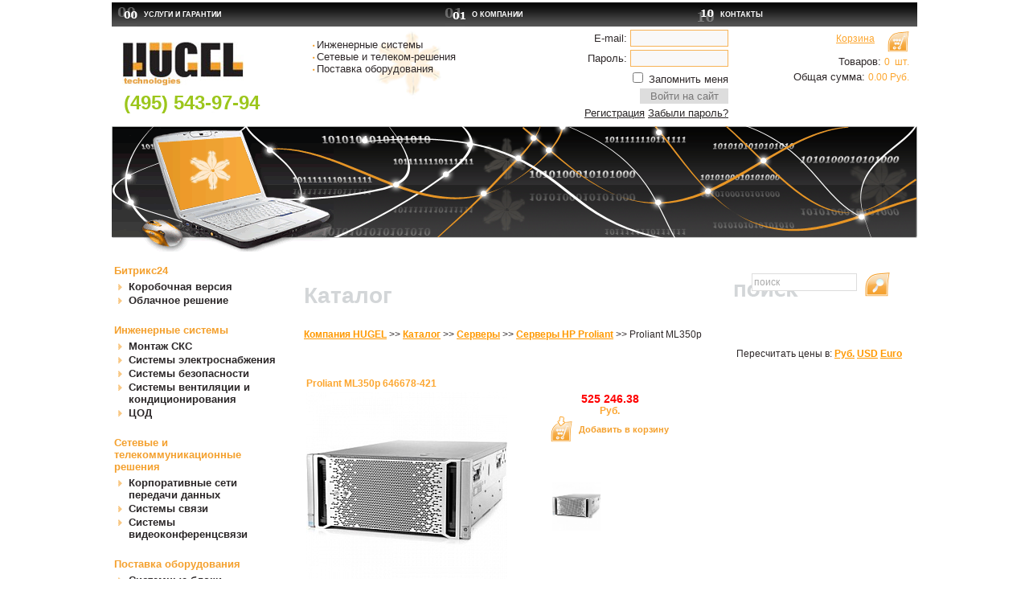

--- FILE ---
content_type: text/html; charset=windows-1251
request_url: http://hugel.ru/catalog/servery_hp_proliant/8865/
body_size: 8241
content:
<!DOCTYPE html PUBLIC "-//W3C//DTD XHTML 1.0 Transitional//EN" "http://www.w3.org/TR/xhtml1/DTD/xhtml1-transitional.dtd">
<html xmlns="http://www.w3.org/1999/xhtml">
<head>
	<meta http-equiv="X-UA-Compatible" content="IE=edge" />
	<meta name="viewport" content="user-scalable=no, initial-scale=1.0, maximum-scale=1.0, width=device-width">
	<link rel="shortcut icon" type="image/x-icon" href="//favicon.ico" />
	<link rel="icon" href="//favicon.ico" type="image/x-icon" />
	
	<meta name="Author" Content="Copyright (c) www.ra-svet.ru" />
	<meta http-equiv="expires" content="Sun, 01 Feb 2026 21:39:10 GMT" />
	<meta name="copyright" content="Copyright (c) www.ra-svet.ru" />
	<meta name="revisit-after" content="7 days" />
	<link href="/CSS/Global.css" rel="stylesheet" type="text/css" />
	<script language="JavaScript" src="/JS/Main.js" type="text/javascript"></script>
	<meta http-equiv="Content-Type" content="text/html; charset=windows-1251" />
<link href="/bitrix/js/main/core/css/core.css?15835101605336" type="text/css"  rel="stylesheet" />
<link href="/bitrix/js/main/core/css/core_popup.css?158351016028664" type="text/css"  rel="stylesheet" />
<link href="/bitrix/templates/hugel/components/bitrix/catalog/catalog/style.css?1583510124697" type="text/css"  rel="stylesheet" />
<link href="/bitrix/templates/hugel/components/bitrix/menu/left/style.css?1583510124820" type="text/css"  data-template-style="true"  rel="stylesheet" />
	<script type="text/javascript">if(!window.BX)window.BX={message:function(mess){if(typeof mess=='object') for(var i in mess) BX.message[i]=mess[i]; return true;}};</script>
<script type="text/javascript">(window.BX||top.BX).message({'JS_CORE_LOADING':'Загрузка...','JS_CORE_NO_DATA':'- Нет данных -','JS_CORE_WINDOW_CLOSE':'Закрыть','JS_CORE_WINDOW_EXPAND':'Развернуть','JS_CORE_WINDOW_NARROW':'Свернуть в окно','JS_CORE_WINDOW_SAVE':'Сохранить','JS_CORE_WINDOW_CANCEL':'Отменить','JS_CORE_H':'ч','JS_CORE_M':'м','JS_CORE_S':'с','JSADM_AI_HIDE_EXTRA':'Скрыть лишние','JSADM_AI_ALL_NOTIF':'Показать все','JSADM_AUTH_REQ':'Требуется авторизация!','JS_CORE_WINDOW_AUTH':'Войти','JS_CORE_IMAGE_FULL':'Полный размер'});</script>
<script type="text/javascript">(window.BX||top.BX).message({'LANGUAGE_ID':'ru','FORMAT_DATE':'DD.MM.YYYY','FORMAT_DATETIME':'DD.MM.YYYY HH:MI:SS','COOKIE_PREFIX':'BITRIX_SM','SERVER_TZ_OFFSET':'10800','SITE_ID':'s1','USER_ID':'','SERVER_TIME':'1769377150','USER_TZ_OFFSET':'0','USER_TZ_AUTO':'Y','bitrix_sessid':'dee3a9a03d5df0799482982de734fa41'});</script>


<script type="text/javascript" src="/bitrix/js/main/core/core.js?158351016097612"></script>
<script type="text/javascript" src="/bitrix/js/main/core/core_ajax.js?158351016035278"></script>
<script type="text/javascript" src="/bitrix/js/main/json/json2.min.js?15835101603467"></script>
<script type="text/javascript" src="/bitrix/js/main/core/core_ls.js?158351016010330"></script>
<script type="text/javascript" src="/bitrix/js/main/session.js?15835101613170"></script>
<script type="text/javascript" src="/bitrix/js/main/core/core_popup.js?158351016039406"></script>


<script type="text/javascript" src="/JS/jquery.js?172637184993637"></script>
<script type="text/javascript" src="/JS/Currency.js?1726111641451"></script>
<script type="text/javascript" src="/bitrix/templates/hugel/components/bitrix/sale.basket.basket.line/basket/script.js?15835101244656"></script>
<script type="text/javascript" src="/JS/ImagesResize.js?17264446951056"></script>
<script type="text/javascript">
bxSession.Expand(1440, 'dee3a9a03d5df0799482982de734fa41', false, '6349cae05c901f6f623adfeb0721ba8e');
</script>
<script type="text/javascript">var _ba = _ba || []; _ba.push(["aid", "5c4982a92818e7068f9f221afd5e6006"]); _ba.push(["host", "hugel.ru"]); _ba.push(["ad[ct][value]", "[base64]"]);_ba.push(["ad[ct][v]", "1"]);(function() {var ba = document.createElement("script"); ba.type = "text/javascript"; ba.async = true;ba.src = (document.location.protocol == "https:" ? "https://" : "http://") + "bitrix.info/ba.js";var s = document.getElementsByTagName("script")[0];s.parentNode.insertBefore(ba, s);})();</script>


	<title>Каталог</title>
</head>
<body>
<div id="panel"></div>
<table class="w100">
	<tr>
		<td align="center">
			<table class="sizeH h100" cellpadding="0" cellspacing="0" border="0">
				<tr>
					<td class="service" align="right"></td>
				</tr>
				<tr>
					<td class="back_menu w100">

<table><tr>
	<td class="menu i0"><a href="/services/" class="menu_color not_u">Услуги и Гарантии</a></td>
	<td class="menu i1"><a href="/" class="menu_color not_u selected">О компании</a></td>
	<td class="menu i2"><a href="/feedback/" class="menu_color not_u">Контакты</a></td>
<th></th></tr></table>					</td>
				</tr>
				<tr>
					<td class="flower sizeH" align="left">
						<table class="sizeH" cellpadding="0" cellspacing="0" border="0">
							<tr>
								<td>
<table width="100%"> 	
  <tbody> 		
    <tr> 			<td class="logo_Hugel"> 				<a href="/" ><img alt="Hugel Technologies" hspace="10" src="/userfiles/Image/Verstka/logo_hugel.jpg"  /></a></td> 			<td align="left" class="text" style="padding-top: 13px;"> 				<img align="absMiddle" alt="компьютеры и оргтехника" hspace="2" src="/img/marker_service.gif" vspace="2"  />Инженерные системы
        <br />
       				<img align="absMiddle" alt="серверы, рабочие станции" hspace="2" src="/img/marker_service.gif" vspace="2"  />Сетевые и телеком-решения
        <br />
       				<img align="absMiddle" alt="программное обеспечение" hspace="2" src="/img/marker_service.gif" vspace="2"  />Поставка оборудования</td> 			<td align="left"> 				
        <p> 					&nbsp;</p>
       			</td> 		</tr>
   		
    <tr> 			<td class="top_phone" colspan="3"> 				(495) 543-97-94</td> 		</tr>
   	</tbody>
 </table>
</td>
								<td align="right">




<form name="system_auth_form6zOYVN" method="post" target="_top" action="/catalog/servery_hp_proliant/8865/" style=" margin: 0px;">
	<input type="hidden" name="backurl" value="/catalog/servery_hp_proliant/8865/" />
	<input type="hidden" name="AUTH_FORM" value="Y" />
	<input type="hidden" name="TYPE" value="AUTH" />
		<div class="pad4_T text">
			E-mail: <input type="text" name="USER_LOGIN" value="" class="text_input" style="width: 110px; height: 17px;" />
		</div>
		
		<div class="pad4_T text">
			Пароль: <input name="USER_PASSWORD" class="text_input" style="width: 110px; height: 17px;" type="password">
		</div>
		<div class="pad4_T text">
			<input type="checkbox" id="USER_REMEMBER_frm" name="USER_REMEMBER" value="Y" />
			<label for="USER_REMEMBER_frm" title="Запомнить меня на этом компьютере">Запомнить меня</label>
		</div>
		<div class="pad4_T text">
			<input name="Login" class="text_input" style="width: 110px; background-color: rgb(221, 221, 221);" type="submit" value="Войти на сайт" />
		</div>
		<div class="pad4_T">
			<noindex><a href="/registration/?register=yes&amp;backurl=%2Fcatalog%2Fservery_hp_proliant%2F8865%2F" rel="nofollow">Регистрация</a></noindex>
			<noindex><a href="/registration/?forgot_password=yes&amp;backurl=%2Fcatalog%2Fservery_hp_proliant%2F8865%2F" rel="nofollow">Забыли пароль?</a></noindex>
		</div>

</form>


								</td>
								<td align="right" class="pad30_R">

<script>
	var bx_cart_block1 = new BitrixSmallCart;
</script>

<div id="bx_cart_block1" class="bx_cart_block">
	<!--'start_frame_cache_bx_cart_block'--><div>
	<a href="/personal/cart/" class="service">Корзина</a>&nbsp;&nbsp;&nbsp;&nbsp;<a href="/personal/cart/"><img src="/img/icon_goto_basket.gif" align="absMiddle" alt="Корзина" /></a>
</div>
	<div class="pad4_T text">Товаров:   <span class="service">0&nbsp; шт.</span></div>
	<div class="pad4_T text">Общая сумма:   <span class="service"><span class=CI>0.00</span> <span class=CN>Руб.</span></span></div>

<!--'end_frame_cache_bx_cart_block'--></div>

<script>
	bx_cart_block1.siteId       = 's1';
	bx_cart_block1.cartId       = 'bx_cart_block1';
	bx_cart_block1.ajaxPath     = '/bitrix/components/bitrix/sale.basket.basket.line/ajax.php';
	bx_cart_block1.templateName = 'basket';
	bx_cart_block1.arParams     =  {'PATH_TO_BASKET':'/personal/cart/','SHOW_NUM_PRODUCTS':'Y','SHOW_TOTAL_PRICE':'Y','SHOW_EMPTY_VALUES':'Y','SHOW_PERSONAL_LINK':'N','PATH_TO_PERSONAL':'/personal/','SHOW_AUTHOR':'N','PATH_TO_REGISTER':'/login/','PATH_TO_PROFILE':'/personal/','SHOW_PRODUCTS':'N','POSITION_FIXED':'N','CACHE_TYPE':'A','PATH_TO_ORDER':'={SITE_DIR.&quot;personal/order/make/&quot;}','SHOW_DELAY':'Y','SHOW_NOTAVAIL':'Y','SHOW_SUBSCRIBE':'Y','SHOW_IMAGE':'Y','SHOW_PRICE':'Y','SHOW_SUMMARY':'Y','POSITION_VERTICAL':'top','POSITION_HORIZONTAL':'right','AJAX':'N','~PATH_TO_BASKET':'/personal/cart/','~SHOW_NUM_PRODUCTS':'Y','~SHOW_TOTAL_PRICE':'Y','~SHOW_EMPTY_VALUES':'Y','~SHOW_PERSONAL_LINK':'N','~PATH_TO_PERSONAL':'/personal/','~SHOW_AUTHOR':'N','~PATH_TO_REGISTER':'/login/','~PATH_TO_PROFILE':'/personal/','~SHOW_PRODUCTS':'N','~POSITION_FIXED':'N','~CACHE_TYPE':'A','~PATH_TO_ORDER':'={SITE_DIR.\"personal/order/make/\"}','~SHOW_DELAY':'Y','~SHOW_NOTAVAIL':'Y','~SHOW_SUBSCRIBE':'Y','~SHOW_IMAGE':'Y','~SHOW_PRICE':'Y','~SHOW_SUMMARY':'Y','~POSITION_VERTICAL':'top','~POSITION_HORIZONTAL':'right','~AJAX':'N','cartId':'bx_cart_block1'};
	bx_cart_block1.closeMessage = 'Скрыть';
	bx_cart_block1.openMessage  = 'Раскрыть';
	bx_cart_block1.activate();
</script>
								</td>
							</tr>
						</table>
					</td>
				</tr>
				<tr>
					<td class="sizeH">
					<table cellpadding="0" cellspacing="0" border="0">
							<tr>
								<td><img src="/img/head_comp_bottom.gif" alt="Хюгель Технолоджис" /></td>
								<td><img src="/img/head.gif" alt="Хюгель Технолоджис" /></td>
							</tr>
						</table>
					</td>
				</tr>
				<tr>
					<td class="sizeH" align="left">
						<table>
							<tr>
								<td align="left" class="w200">

<ul>
		
			</ul>
		<a href="/bitriks24/" class="lmenu">Битрикс24</a>
		<ul class="Left">
	
	
		
		
						<li class="page">
					<a href="">Коробочная версия</a>
				</li>
		
		
	
	
		
		
						<li class="page">
					<a href="">Облачное решение</a>
				</li>
		
		
	
	
			</ul></li>		
			</ul>
		<a href="/inzhenernye-sistemy/" class="lmenu">Инженерные системы</a>
		<ul class="Left">
	
	
		
		
						<li class="page">
					<a href="/inzhenernye-sistemy/montazh-sks/">Монтаж СКС</a>
				</li>
		
		
	
	
		
		
						<li class="page">
					<a href="/inzhenernye-sistemy/sistemy-elektrosnabzheniya/">Системы электроснабжения</a>
				</li>
		
		
	
	
		
		
						<li class="page">
					<a href="/inzhenernye-sistemy/sistemy-bezopasnosti/">Системы безопасности</a>
				</li>
		
		
	
	
		
		
						<li class="page">
					<a href="/inzhenernye-sistemy/sistemy-ventilyatsii-i-konditsionirovaniya/">Системы вентиляции и кондиционирования</a>
				</li>
		
		
	
	
		
		
						<li class="page">
					<a href="/inzhenernye-sistemy/tsod/">ЦОД</a>
				</li>
		
		
	
	
			</ul></li>		
			</ul>
		<a href="/setevye-i-telekommunikatsionnye-resheniya/" class="lmenu selected"">Сетевые и телекоммуникационные решения</a>
		<ul class="Left">
	
	
		
		
						<li class="page">
					<a href="/setevye-i-telekommunikatsionnye-resheniya/korporativnye-seti-peredachi-dannykh/">Корпоративные сети передачи данных</a>
				</li>
		
		
	
	
		
		
						<li class="page">
					<a href="/setevye-i-telekommunikatsionnye-resheniya/sistemy-svyazi/">Системы связи</a>
				</li>
		
		
	
	
		
		
						<li class="page">
					<a href="/setevye-i-telekommunikatsionnye-resheniya/sistemy-videokonferentssvyazi/">Системы видеоконференцсвязи</a>
				</li>
		
		
	
	
			</ul></li>		
			</ul>
		<a href="/catalog/" class="lmenu">Поставка оборудования</a>
		<ul class="Left">
	
	
		
		
						<li class="page">
					<a href="/catalog/kompiyutery/">Системные блоки</a>
				</li>
		
		
	
	
		
		
						<li class="page">
					<a href="/catalog/noutbuki/">Ноутбуки</a>
				</li>
		
		
	
	
		
					<li class="close">
				<a href="/catalog/monitory/">Мониторы</a>
				<ul>

		
	
	
		
		
						<li class="page">
					<a href="/catalog/monitory_acer/">Мониторы Acer</a>
				</li>
		
		
	
	
		
		
						<li class="page">
					<a href="/catalog/monitory_samsung/">Мониторы Samsung  </a>
				</li>
		
		
	
	
		
		
						<li class="page">
					<a href="/catalog/monitory_lg/">Мониторы LG</a>
				</li>
		
		
	
	
			</ul></li>		
		
						<li class="page">
					<a href="/catalog/printery/">Оргтехника</a>
				</li>
		
		
	
	
		
		
						<li class="page">
					<a href="/catalog/programmnoe_obespechenie/">Программное обеспечение</a>
				</li>
		
		
	
	
		
		
						<li class="page">
					<a href="/catalog/ibp/">ИБП</a>
				</li>
		
		
	
	
		
		
						<li class="page">
					<a href="/catalog/setevoe_oborudovanie/">Сетевое оборудование</a>
				</li>
		
		
	
	
		
					<li>
				<a href="/catalog/servery/" class="selected">Серверы</a>
				<ul>

		
	
	
		
		
						<li class="page">
					<a href="/catalog/servery_hp_proliant/" class="selected">Серверы HP Proliant</a>
				</li>
		
		
	
	

	</ul></li></ul></li>
</ul>

<div align="center"> 	<img alt="График работы" src="/img/order_clock.gif"  /></div>
 
<div align="center" class="pad20_B text"> 	09.30-18.30 </div>
 
<div align="center"> 	<img alt="Заказ по телефону" src="/img/order_call.gif"  /></div>
 
<div align="center" class="pad20_B text"> 	<span class="menu_number">8 (495) 543-97-94</span> 
  <br />
 	(многоканальный)</div>
 
<div align="center"><img alt="Заказ по E-mail" src="/img/order_email.gif"  /></div>
 
<div align="center" class="pad20_B menu_number"><a href="mailto:hugel@hugel.ru" >hugel@hugel.ru</a></div>
 
<div style="text-align: center;"> 	<img alt="Заказ по online" src="/img/order_online.gif"  /></div>
 
<div align="center" class="pad20_B menu_number"> 	<a href="/zakaz/" >Форма заказа</a></div>
								</td>
							<td class="pad20_L pad15_T">
								<table class="table_search">
								  <tr>
									<td class="w500">
	<h1>Каталог</h1>
									</td>
									<td class="w219 back_search">
<form action="/search/">
<table>
	<tbody><tr>
		<td class="pad20_L pad35_T">
		<input type="text" name="q" class="text_input" value="поиск" onfocus="clearOnFocus(this);" onblur="clearOnBlur(this);" />		</td>
		<td class="IconSearchPanel">
			<input name="s" type="image" alt="Поиск" src="/img/icon_search.gif" alt="Искать" hspace="5" />
		</td>
		<td class="IconSearchPanel text">
		</td>
	</tr>
</tbody></table>
</form>								</td>
								  </tr>
								</table>
								<table width="100%">
								  <tr>
									<td width="100%" class="text ContentBlock">
<div class="Path"><div><a href="/" title="Компания HUGEL">Компания HUGEL</a> &gt;&gt; <a href="/catalog/" title="Каталог">Каталог</a> &gt;&gt; <a href="/catalog/servery/" title="Серверы">Серверы</a> &gt;&gt; <a href="/catalog/servery_hp_proliant/" title="Серверы HP Proliant">Серверы HP Proliant</a> &gt;&gt; Proliant ML350p </div></div><div id="CalculateCurrencies">Пересчитать цены в: <a href="javascript:void(0)" class="selected" onclick="CalculateCurrency(this, 1)">Руб.</a> 
<a href="javascript:void(0)" onclick="CalculateCurrency(this, 75.92)">USD</a> 
<a href="javascript:void(0)" onclick="CalculateCurrency(this, 89.06)">Euro</a> 
</div><table class="ItemText">
<tr>
	<td colspan="2" class="big_service">Proliant ML350p  646678-421</td>
</tr>
<tr><td>
	<div>
			<div class="image" id="BigImage"><a onclick="ImagesResize(this.href, 'Увеличенная картинка '+this.firstChild.alt, 100, 100); return false;" href="/upload/iblock/6a9/6a9d73a427211f77cd23f9f3f7f979cc.jpg"><img src="/upload/resize_cache/iblock/6a9/270_250_1/6a9d73a427211f77cd23f9f3f7f979cc.jpg" title="Proliant ML350p " /></a></div>
	</div> 

<div class="clear"></div>
</td><td class="big_service CatalogTextPrice">
<div class="DiscountCurrent"><span class="CurrencyItem">
<span class=CI>525 246.38</span> <span class=CN>Руб.</span></span></div>
		<div>
					<a href="/catalog/servery_hp_proliant/8865/?action=ADD2BASKET&amp;id=6622" rel="nofollow" class="button" id="buy">Добавить в корзину</a>
				</div>
		<div class="IconsText">
		</div>
<br /><br />

	<div class="small"><a href="/upload/iblock/6a9/6a9d73a427211f77cd23f9f3f7f979cc.jpg" onclick="ChangeImage(this); return false;" title="Proliant ML350p "><img src="/upload/resize_cache/iblock/6a9/270_250_1/6a9d73a427211f77cd23f9f3f7f979cc.jpg" alt="Proliant ML350p " /></a></div>


</td></tr></table>



	
<table border="1" cellpadding="2" cellspacing="0" class="report">
	<tbody>
		<tr>
			<td class="thead">
				Характеристика</td>
			<td class="thead">
				Описание</td>
		</tr>
		<tr>
			<td class="podrazdel" colspan="2">
				Процессор и набор основных микросхем</td>
		</tr>
		<tr bgcolor="#eeeeee">
			<td>
				<span id="namefor186BC001-15B2-4ABB-A450-110A24AEECF2">Тип процессора, ГГц</span> &nbsp;</td>
			<td>
				E5-2640 - 2.50 ГГц (6-ядерный)</td>
		</tr>
		<tr bgcolor="#ffffff">
			<td>
				<span id="namefor712A5BB8-D077-450E-8109-EB10DA17A8FA">Количество процессоров (максимальное </span></td>
			<td>
				2(2)</td>
		</tr>
		<tr bgcolor="#eeeeee">
			<td>
				<span id="namefor8CFEEE18-C153-495C-91F8-FC78F3032062">Видеоадаптер</span> &nbsp;</td>
			<td>
				Встроенный</td>
		</tr>
		<tr bgcolor="#ffffff">
			<td>
				<span id="namefor">Встроенный сетевой интерфейс</span></td>
			<td>
				Адаптер 1Gb 331i Ethernet</td>
		</tr>
		<tr>
			<td class="podrazdel" colspan="2">
				Оперативная память</td>
		</tr>
		<tr bgcolor="#eeeeee">
			<td>
				<span id="nameforB7EEF2F6-5595-4772-8965-E5AD84BC345B">Тип оперативной памяти</span> &nbsp;</td>
			<td>
				DDR3</td>
		</tr>
		<tr bgcolor="#ffffff">
			<td>
				<span id="namefor88CBA311-B6A5-418C-99CA-B8FE069F2247">Объем оперативной памяти, Гб</span> &nbsp;</td>
			<td>
				16 (4 планки)</td>
		</tr>
		<tr bgcolor="#eeeeee">
			<td>
				<span id="namefor">Максимальный объем оперативной памяти, Гб</span></td>
			<td>
				384 (Registered)</td>
		</tr>
		<tr bgcolor="#ffffff">
			<td>
				<span id="namefor">Слоты для оперативной памяти</span></td>
			<td>
				24</td>
		</tr>
		<tr>
			<td class="podrazdel" colspan="2">
				Система хранения информации</td>
		</tr>
		<tr bgcolor="#eeeeee">
			<td>
				<span id="namefor">Размер предустановленного диска, Гб</span></td>
			<td>
				Нет</td>
		</tr>
		<tr bgcolor="#ffffff">
			<td>
				<span id="namefor40914308-B976-4150-9A8C-0836F105FE19">Максимальное количество дисков, форм фактор диска</span> &nbsp;</td>
			<td>
				8(SFF) (24 опционально)</td>
		</tr>
		<tr bgcolor="#eeeeee">
			<td>
				<span id="namefor">Контроллер жестких дисков</span></td>
			<td>
				Smart Array P420i/2 ГБ FBWC</td>
		</tr>
		<tr bgcolor="#ffffff">
			<td>
				<span id="namefor7C2F7355-D07B-4307-A491-55026EB9981A">RAID</span> &nbsp;</td>
			<td>
				0/1/1+0/5/5+0</td>
		</tr>
		<tr bgcolor="#eeeeee">
			<td>
				<span id="namefor49FC5576-8E7D-47DF-804A-0FDFD92E81A7">Оптический привод</span> &nbsp;</td>
			<td>
				DVD-RW</td>
		</tr>
		<tr>
			<td class="podrazdel" colspan="2">
				Характеристики Корпуса</td>
		</tr>
		<tr bgcolor="#eeeeee">
			<td>
				<span id="nameforD10CFC70-E4E3-4163-9770-F7DA299C2504">Форм-фактор</span> &nbsp;</td>
			<td>
				5U Rack</td>
		</tr>
		<tr bgcolor="#ffffff">
			<td>
				<span id="namefor">Блок питания, Вт</span></td>
			<td>
				1500 (2 блока питания)</td>
		</tr>
		<tr bgcolor="#eeeeee">
			<td>
				<span id="namefor">Максимальное количество блоков питания, шт</span></td>
			<td>
				2</td>
		</tr>
		<tr>
			<td class="podrazdel" colspan="2">
				Дополнительная информация</td>
		</tr>
		<tr bgcolor="#eeeeee">
			<td>
				<span id="namefor">Порты ввода-вывода</span></td>
			<td>
				Последовательный: 1; видео: 1; сетевой разъём RJ-45 - 5; порт удаленного управления iLO Management Engine Standard: 1; слот SD: 1; порты USB 2.0: всего 10 - 4 сзади, 4 спереди, 2 внутри</td>
		</tr>
		<tr bgcolor="#ffffff">
			<td>
				<span id="namefor">Дополнительная информация</span></td>
			<td>
				HP ProLiant ML350p Gen8 Series &mdash; это последнее поколение популярных серверов ProLiant ML, имеющих лучшие в своем классе показатели производительности, доступности и максимальной масштабируемости для крупных центров обработки данных, удаленных филиалов и растущих компаний. Обладая ключевыми технологиями системной архитектуры HP ProActive Insight, серверы ML350p Gen8 обеспечивают инновационный подход к системам памяти, управлению сервером, микропрограммным обеспечением и серверной системой хранения данных. В сочетании с последними процессорами Intel Xeon эти инновации делают систему чрезвычайно гибкой и производительной.</td>
		</tr>
		<tr bgcolor="#eeeeee">
			<td>
				<span id="namefor">Ш х Г х В</span></td>
			<td>
				483 мм х 732 мм х 218 мм</td>
		</tr>
		<tr bgcolor="#ffffff">
			<td>
				<span id="namefor9A582981-7E1D-4164-8137-5CFA65FB5338">Вес, кг</span> &nbsp;</td>
			<td>
				28</td>
		</tr>
		<tr bgcolor="#eeeeee">
			<td>
				<span id="namefor">Ссылка на сайт производителя</span></td>
			<td>
				<a href="http://www.hp.com/" target="_blank">http://www.hp.com/</a></td>
		</tr>
	</tbody>
</table>
<p>
	&nbsp;</p>


<div class="item_info_section">
	<table>
	<tr>
		<td colspan="2"><img src="/img/spacer.gif" height="20" width="1"></td>
	</tr>
		<tr><td class="text_bold_right">Производитель:</td><td class="text pad15_T"><a href="/brand/hp/">HP</a></td></tr>	<tr>
		<td colspan="2"><img src="/img/spacer.gif" height="20" width="1"></td>
	</tr>
	</table>
</div>
	

	<a href="/catalog/servery_hp_proliant/8865/?action=ADD2BASKET&amp;id=6622" rel="nofollow" class="button" id="buy">Добавить в корзину</a>
									</td>
									<td>
								</td>
								  </tr>
								</table>
							</td>
							</tr>
					  </table>
					</td>
				</tr>
				<tr>
					<td class="back_menu w100">

<table><tr>
	<td class="menu i0"><a href="/services/" class="menu_color not_u">Услуги и Гарантии</a></td>
	<td class="menu i1"><a href="/" class="menu_color not_u selected">О компании</a></td>
	<td class="menu i2"><a href="/feedback/" class="menu_color not_u">Контакты</a></td>
<th></th></tr></table>					</td>
				</tr>
				<tr>
					<td class="sizeH">
<table class="sizeH">
	<tbody>
		<tr>
			<td align="left" class="bottominfo pad10_T pad10_L" width="15%">
				Copyright &copy; Hugel</td>
			<td class="bottominfo pad10_T" width="15%">
				<strong><font color="#606060">тел. 8 (495) 543-97-94</font></strong></td>
			<td align="right" class="pad10_T" width="51%">
				<!--LiveInternet counter--><script type="text/javascript"><!--
document.write("<a rel='nofollow' href='http://www.liveinternet.ru/click' "+
"target=_blank><img src='http://counter.yadro.ru/hit?t26.1;r"+
escape(document.referrer)+((typeof(screen)=="undefined")?"":
";s"+screen.width+"*"+screen.height+"*"+(screen.colorDepth?
screen.colorDepth:screen.pixelDepth))+";u"+escape(document.URL)+
";"+Math.random()+
"' alt='' title='LiveInternet: показано число посетителей за"+
" сегодня' "+
"border=0 width=88 height=15></a>")//--></script><!--/LiveInternet-->&nbsp;&nbsp;&nbsp; <a class="bottominfo" href="http://www.ra-svet.ru/prodvizhenie/" rel="nofollow" target="_blank">Продвижение</a></td>
			<td width="9%">
				<a href="http://www.ra-svet.ru/" rel="nofollow" target="_blank"><img align="right" alt="Создание сайта - RA Svet" src="/img/logo_rasvet.gif" vspace="2" /></a></td>
		</tr>
	</tbody>
</table>
<!-- Yandex.Metrika -->
<script src="//mc.yandex.ru/metrika/watch.js" type="text/javascript"></script> <div style="display:none;"><script type="text/javascript"> try { var yaCounter1226399 = new Ya.Metrika(1226399); } catch(e){} </script></div> <noscript><div style="position:absolute"><img src="//mc.yandex.ru/watch/1226399" alt="" /></div></noscript>
<!-- /Yandex.Metrika -->
<!--<script language="JavaScript" id="clScript" type="text/javascript" src="http://live11.liveoperator.ru:443/chat/cl.php?site=7830"></script>-->
					</td>
				</tr>
			</table>
		</td>
	</tr>
</table>
</body>
</html>

--- FILE ---
content_type: text/css
request_url: http://hugel.ru/CSS/Global.css
body_size: 4546
content:
body {
  padding-top: 0px;
  padding-bottom: 0px;
  padding-left: 0px;
  padding-right: 0px;
  padding: 0px;
  margin-top: 0px;
  margin-bottom: 0px;
  margin-left: 0px;
  margin-right: 0px;
  margin: 0px;
  font-size:13px;
  font-family:Verdana, Arial, Helvetica, sans-serif;
  color:#2f292a;
  text-align:left;
  background-color: #FFF;
}

hr { background:#d0cfcf; height:1px; display:block; border:0;}


.text {
	font-size:13px;
}
.ContentBlock, .ContentBlock td, .ContentBlock th {
	font-size:12px;
}
.ContentBlock {
	padding-right: 10px;
	padding-bottom: 10px;
	text-align: justify;
}
.ContentBlock table {
	text-align: start;
}
.ContentBlock a {
	color: #F90;
	font-weight: bold;
}
.ContentBlock a strong {
	color: #D70;
}
.ContentBlock a:hover strong {
	color: #444;
}
/*.border_table, .border_table td, .border_table th {
	text-align: left;
}*/
h1 {
	font-family: Arial;
	font-weight: bold;
	font-size: 28px;
	color: #D3D6D8;
}
.ContentBlock h1 {
	font-size: 18px;
	color: #AAA;
}
.h1_top {
	position: absolute;
	margin-top: -140px;
	width: 500px;
}
.ContentBlock .h1_top h1 {
	color: #D3D6D8;
	font-size: 16px;
}
h2 {
	font-size: 14px;
	color: #AAA;
}
h3 {
	font-size: 14px;
	color: #1C1D49;
}

.text_bold_right{
	font-size:10px;
	font-weight:bold;
	text-align:right;
	width:140px;
	padding-right:30px;
	padding-top:15px;	
	}
.text_info{
	}

a {
	color:#2b2728;
}
a:hover {
	color:#616161;
}	
a.service:hover{
	color:#fb7d02;
}
.sizeH{
	width:1002px;
}
.service{
	color:#fca62f;
	font-size:12px;	
}	
.bottominfo{
	color:#a6a6a9;
	font-size:10px;
}
.back_menu{
	background: #000 url(/img/back_menu.gif) bottom center repeat-x;
	height: 30px;
}
.back_menu table {
	border-collapse: collapse;
	width: 100%;
}
.menu{
	font-weight:bold;
	font-size:9px;
	vertical-align:middle;
	text-align:left;
	/*width: 15%;*/
	padding: 0 0 0 40px;
	height: 30px;
	background: transparent url(/img/menu_icons.gif) left top no-repeat;
}
.menu.i1 {
	background-position: 0 -30px;
}
.menu.i2 {
	background-position: 0 -60px;
}
.menu.i3 {
	background-position: 0 -90px;
}
.menu.i4 {
	background-position: 0 -120px;
}
.menu_color{
	color:#FFFFFF;
	text-transform: uppercase;
}
a.menu_color:hover{
	color:#d8d5d5;
}

.flower{
	background-image:url(/img/flower.gif);
	background-repeat:no-repeat;
}
.logo_Hugel{
	height:70px;
	vertical-align:bottom;
}	
.pad15_T{
	padding-top:15px;
}
.pad10_T{
	padding-top:10px;
}
.pad20_T{
	padding-top:20px;
}
.pad35_T{
	padding-top:10px;
}
.pad4_T{
	padding-top:4px;
}
.pad3_T{
	padding-top:2px;
	}	
.pad5_T{
	padding-top:5px;
}
.pad30_R{
	padding-right:10px;
	width: 225px;
	}
.pad20_R{
	padding-right:20px;
	}
.pad10_R{
	padding-right:10px;
	}
	
.pad20_B{
	padding-bottom:20px;
}
.pad5_B{
	padding-bottom:5px;
}

.pad50_L{
	padding-left:50px;
}
.pad35_L{
	padding-left:35px;
}
.pad20_L{
	padding-left:20px;
}
.pad10_L{
	padding-left:10px;
}
.pad15_L{
	padding-left:15px;
}
.pad5{
	padding: 5px;
}

.CatalogShow td {
	padding-bottom: 20px;
}
td.CatImg {
	/*height: 120px;*/
	vertical-align: top;
}
.CatImg img {
	margin: 10px 5px;
}

.text_input{
	border:#dcdcdc solid 1px;
	font-size:13px;
	color:#797878;
	background-color: #FFF;
}
.grey{
	color:#b8b8b9;
	font-size:10px;
}
.leftmenu {
	font-weight:bold;
	font-size:13px;
	white-space: nowrap;
}
.menu_number{
	font-weight:bold;
	font-size:11px;
}	
.w510{
	width:500px;
}
.w250{
	width:250px;
}
.w250{
	width:250px;
}

.w219{
	width:219px;
}
.w200{
	width:200px;
}
.back_search{
	background-image: url(/img/title_search.gif);
	background-position:top left;
	background-repeat:no-repeat;
}
.back_search input.text_input {
	width:125px; 
	height:20px; 
	color:#AAA;
	position: relative;
	top: -5px;
	border: 1px solid #DDD;
	padding: 0px 2px;
	background: #FFF;
	font-size: 12px;
}
.back_search2{
	background-image: url(/img/title_search_for_other.gif);
	background-position:top right;
	background-repeat:no-repeat;
}
.back_spec_prop{
	background-image:url(/img/title_special_proposition.gif);
	background-position:top left;
	background-repeat:no-repeat;
}
.title_goods{
	font-weight:bold;
	font-size:11px;
}	
.price_goods{
	font-weight:bold;
	font-size:13px;
}	
.rightborder{
	border-right: #d0cfcf solid 1px;
}
.bottomborder{
	border-bottom: #d0cfcf solid 1px;
}
.h85{
	height:85px;
}
.Pages {
	text-align: center;
}
.Pages a {
	color: #F00;
	padding: 0px 5px;
}
.current_page, .Pages span{
	font-size:14px;
	font-weight:bold;
	color: #f4a02d;
	padding: 0px 5px;
}
.form_style{
	font-family:Verdana, Arial, Helvetica, sans-serif;
	border: #F7B357 1px solid;
	background-color:#f9f8f8;
	width:310px;
	height:20px;
	font-size:13px;
	color:#797878;	
	}
textarea.form_style{
	height:80px;
	font-size:13px;
}
.form_style_tel{
	border: #F7B357 1px solid;
	background-color:#f9f8f8;
	font-size:10px;
	color:#797878;	
	}		
.form_style_text{
	font-family:Verdana, Arial, Helvetica, sans-serif;
	border: #F7B357 1px solid;
	background-color:#f9f8f8;
	width:310px;
	height:80px;
	font-size:13px;
	color:#797878;	
	}	
.checkbox{
	border: #F7B357 1px solid;
	background-color:#f9f8f8;
	}		
.form_search{
	border:#e1dede 1px solid;
	background-color:#f9f8f8;
	width:495px;
	height:20px;
	font-size:13px;
	color:#797878;	
	}		
.form_registr{
	border:#e1dede 1px solid;
	background-color:#f9f8f8;
	font-size:10px;
	color:#797878;	
	}		
	
.form_search_half{
	border:#e1dede 1px solid;
	background-color:#f9f8f8;
	width:240px;
	height:20px;
	font-size:13px;
	color:#797878;	
	}			
.back_line{
	background-image:url(/img/back_line.gif);
	background-repeat:repeat-x;
	background-position:center;
	}
.big_service{
	font-size:15px;
	color:#fca62f;
	font-weight:bold;
	}	
.back_search_block{
	background-image:url(/img/back_search_block.gif);
	background-repeat:repeat-x;
	border:#e1dede 1px solid;
	} 	
.w730{
	width:730px;
	}
.title_table{
	background-color:#d3d6d8;
	height:32px;
	font-weight:bold;
	}
.border_right_white{
	border-right:#FFFFFF 1px solid;
	}		
.border_table{
	border:#e1dede 1px solid;
	}
.border_table td, .border_table th{
	padding: 2px;
}
.border_right_gray{
	border:#e1dede 1px solid;
	}	
.text_middle{
	vertical-align:middle;
	}
.name_goods{
	font-size:12px;
	color:#fca62f;
	font-weight:bold;
	}
.back_gray{
	background-color:#d3d6d8;
	}
.buy_with_goods{
	background-image:url(/img/back_buy_with.gif);
	background-repeat:repeat-x;
	height:30px;
	width:766px;
	}					
	
	
	
	
	
	
	
	
	


img {border: 0px solid}

td {vertical-align: top;}

/*table, td, div, */
/*.Container, .sizeH td, .sizeH table {
  border: 0px #000000 solid;
  padding-top: 0px;
  padding-bottom: 0px;
  padding-left: 0px;
  padding-right: 0px;
  padding: 0px;
  margin-top: 0px;
  margin-bottom: 0px;
  margin-left: 0px;
  margin-right: 0px;
  margin: 0px;
  border-collapse:collapse;
}*/

.w100 {width: 100%;}
.h100 {height: 100%;}
.w0 {width: 0px;}
.h0 {height: 0px;}
.w1 {width: 1px;}
.h1 {height: 1px;}

.zBG{z-index:0;}
.z1{z-index:1;}
.z2{z-index:2;}

.scale{filter:expression(fixPNG(this,'scale'))}
.iePNG, IMG { filter:expression(fixPNG(this)); } 
.iePNG A { position: relative; }/* стиль для нормальной работы ссылок в элементах с PNG-фоном */

.abs{position:absolute;}
.rel{position:relative;}

.u{text-decoration:underline;}
.not_u{text-decoration:none;}

.vAlignBottom {vertical-align:bottom;}
.vAlignCenter {vertical-align:center;}
.AlignCenter {text-align:center;}
.AlignRight {text-align:right;}

.vert_align_top {
	vertical-align:top;}

.v {border:1px #000000 solid;}


.panel_right {
	background-image: url(/img/panel_right_bg.gif);
	/*background-color:#E79526;*/
	background-repeat: no-repeat;
	height: 28px;
	width: 218px;
	color: #DDD;
	font-weight: bold;
	text-transform: uppercase;
	padding-top: 7px;
	padding-left: 15px;
	font-size:10px;
	border: none;
	text-decoration: none;
}
a:hover.panel_right {
	color: #DDD;
}
a.panel_right {
	color: #DDD;
	text-decoration: none;
	padding-bottom: 7px;
	padding-right: 30px;
	text-align:center;
	/*display: block;*/
}
input.panel_right {
	font-family:Verdana, Arial, Helvetica, sans-serif;
	padding-top: 0px;
	padding-left: 0px;
	cursor: hand;
	cursor: pointer;
}
.panel_right_selected{
	color:#fca62f;
	font-weight:bold;
}

.error_text {
	font-size: 13px;
	color: #FFF;
	background-color: #F00;
	padding: 2px;
	text-align: center;
}
.ErrorField {
	background-color: #F00;
	padding: 1px;
}

.date_field {
	border: #F7B357 1px solid;
	background-color:#f9f8f8;
	height:22px;
	font-size:13px;
	color:#797878;
}

input.date_field {
	width: 70px;
}

.submit {
	color: #FFF;
}

#ExtendedSearchContainerReplace th {
	font-size:13px;
	text-align: left;
	padding-bottom: 5px;
}
#ExtendedSearchContainerReplace td {
	padding-bottom: 15px;
}

.table_search {
	width: 760px;
}
.text .Code table {
	width: 100%;
	/*border-collapse:none;
	background-color: #FFF;*/
}
.text .Code table td{
	margin: 1px;
	padding: 3px;
	background-color: #DDD;
	
	border: #d0cfcf double 3px;
	/*padding: 3px;
	background-color: #ddd;*/
}
.text .Code table th{
	background-color: #663399;
	color: #FFF;
	height: 30px;
}

select, textarea, input[type=text], input[type=password] {
	scrollbar-face-color: #FFFFFF; 
	scrollbar-highlight-color: #ffffff; 
	scrollbar-shadow-color: #666666; 
	scrollbar-3dlight-color: #F7B357;
	scrollbar-arrow-color: #000; 
	scrollbar-track-color: #DEDEDE; 
	scrollbar-darkshadow-color: #F7B357;
	border: #F7B357 1px solid;
	font-family: Verdana, Arial, Helvetica, sans-serif;
	font-size: 13px;
	background-color: #f9f8f8;
	padding: 1px 5px;
}

div.label {
	float: none;
	width: 100%;
	margin-top: 15px;
	margin-bottom: 5px;
	margin-right: 10px;
	height: 20px;
}
.label div {
	float: right;
	width: 120px;
	height: 32px;
	background-image:url(/img/label.png);
	background-repeat: no-repeat;
	padding-top: 3px;
	text-align: center;
}
.label div, .label div a {
	font-size: 9px;
	text-transform: uppercase;
	color: #F00;
	font-weight: bold;
	line-height: 9px;
}

.BasketCountButton {
	width: 30px;
	border: #F7B357 3px double;
	background-color: #FFF;
}

.PlashkaOK {
	margin: 10px;
	height: 30px;
	background-image:url(/img/plashka_ok_bg.png);
	background-repeat: repeat-x;
	background-color:#FFD549;
}
.PlashkaOK div{
	height: 30px;
	background: url(/img/plashka_ok_left.png) no-repeat left;
}
.PlashkaOK div div{
	height: 30px;
	background: url(/img/plashka_ok_right.png) no-repeat right;
}
.PlashkaOK p{
	color: #F00;
	text-align: center;
	font-weight: bold;
	padding-top: 7px;
}
span.LeftMenuSpan {
	display:block;
	padding-bottom: 2px;
}
.LeftMenuSpan img {
	position: absolute;
	margin-left: -10px;
	margin-top: 4px;
}
.ContentBlock .CI {
	color: #F00;
	font-size: 14px;
	display: block;
	text-align: center;
}
.ContentBlock .CatalogShow .CI {
	white-space: nowrap;
}
.ContentBlock .CN {
	display: block;
	text-align: center;
}

#BigImage {
	width: 300px;
}
.CatalogTextPrice div.small {
	float:left;
	height:80px;
	width:60px;
	padding:2px;
}
.CatalogTextPrice .small img {
	max-height:60px;
	max-width:60px;
	height: expression(this.height > this.width? "60px" : "auto");
	width: expression(this.height <= this.width? "60px" : "auto");
}

.NoDiscount {
	color: #F00;
}
.NewsShow td a{
	font-size: 12px;
	color: #616161;
	font-weight: normal;
}
.NewsRight td a{
	font-size: 10px;
	color: #616161;
	font-weight: normal;
}
.NewsRight p {
	margin: 0px;
	/*text-align: justify;*/
}
.date_number, td.date_number{
	font-size:16px;
	font-weight:bold;
	vertical-align:bottom;
	padding-right:5px;	
}	
.date_month_year, td.date_month_year{
	font-size:8px;
	font-weight:bold;
	width: 100%;
}
.NewsRight td a.AllNews {
	font-size: 12px;
	color: #FB7D02;
	font-weight: normal;
}
.sbCatalogShow a{
	font-size: 10px;
}
.OrderState0 {
}
.OrderState1 {
	background-color: #C0C0C0;
}
.OrderState2 {
	background-color: #00FFFF;
}
.OrderState3 {
	background-color: #00FF00;
}
.IconSearchPanel{
	padding-top: 3px;
}

div.banner {
	text-align: center;
	padding: 5px 0px;
}

.item_icons {
	padding-bottom: 5px;
	/*position: absolute;
	padding-left: 100px;
	margin-top: -15px;
	width: 500px;*/
}

div.IconsText {
	padding: 10px;
}
.IconsText table {
	width: 100%;
}
.IconsText td {
	padding: 3px;
	text-align: justify;
	width: 100%;
}

.top_phone {
	color: #9CC61C;
	font-size: 24px;
	font-weight: bold;
	height: 36px;
	padding: 5px 13px;
}

div#CalculateCurrencies {
	padding: 10px 0 20px 0;
	text-align: right;
}

/*.ContentBlock table, .ContentBlock td,  .ContentBlock th {
	margin: auto;
	padding: inherit;
}*/

.RightDescription {
	position: absolute;
	border: 1px solid #666;
	margin-left: -300px;
	padding: 5px;
	width: 250px;
	background: #FFF;
	color: #000;
	filter:alpha(opacity=85); 
	-moz-opacity: 0.85; opacity: 0.85;
	display: none;
}
.RightDescription p {
	text-align: right;
	margin: 2px;
}

/*ae_prompt*/
#aep_ovrl {
background-color: black;
-moz-opacity: 0.7; opacity: 0.7;
top: 0; left: 0; position: fixed;
width: 100%; height:100%; z-index: 99;
}
#aep_ww { position: fixed; z-index: 100; top: 0; left: 0; width: 100%; height: 100%; text-align: center;}
#aep_win { margin: 20% auto 0 auto; width: 400px; text-align: left;}
#aep_w {background-color: white; padding: 3px; border: 1px solid black; background-color: #EEE;}
#aep_t {color: white; margin: 0 0 2px 3px; font-family: Arial, sans-serif; font-size: 10pt;}
#aep_text {width: 100%;}
#aep_w span {font-family: Arial, sans-serif; font-size: 10pt;}
#aep_w div {text-align: right; margin-top: 5px;}
/* для осла */
#aep_ovrl { 
position: absolute; 
filter:alpha(opacity=70); 
top: expression(eval(document.body.scrollTop)); 
width: expression(eval(document.body.clientWidth)); 
} 
#aep_ww {  
position: absolute;  
top: expression(eval(document.body.scrollTop));  
}

.addthis_default_style .mailru {
	background: url(/img/ShareModule/mailru.gif) 0 0 !important;
}
.ya-share:hover {
	opacity: 0.8;
}
.ya-share span.bg {
	background: url(/img/ShareModule/yaru.gif) 0 0 !important;
}
.ya-share-large span.bg {
	margin: 0 2px !important;
	height:16px !important;
	width:16px !important;
	line-height: 10px !important;
}
div.addthis_toolbox {
	margin: 0 0 20px 0;
	width: 210px;
}
.CatalogTextPrice div.addthis_toolbox {
	margin-left: 0;
	text-align: left;
}
.addthis_toolbox .addthis_default_style span.addthis_separator {
	display: none;
}
#addto_odnoklassniki span {
	background: url(/img/ShareModule/odnoklassniki.gif) 0 0 !important;
}

.Voting {
	margin-top: 20px;
}
.Voting h2 {
	font-size: 13px;
	margin: 10px 0 0 0;
}
.Voting ul {
	padding:10px 5px;
	margin:0;
	list-style:none;
}
.Voting li {
	padding: 5px 0;
}
.Voting td th, .Voting td{
	font-size: 11px;
	padding: 0;
	margin: 0;
}
.Voting .button {
	margin-top: 10px;
	background-image: url(/img/panel_right_bg.gif);
	background-repeat: no-repeat;
	height: 28px;
	width: 218px;
	color: #DDD;
	font-weight: bold;
	text-transform: uppercase;
	padding-top: 7px;
	padding-left: 15px;
	font-size:10px;
	border: none;
	text-decoration: none;
	font-family:Verdana, Arial, Helvetica, sans-serif;
	padding-top: 0px;
	padding-left: 0px;
	cursor: hand;
	cursor: pointer;
}
.Voting form {
	padding-bottom: 30px;
	margin-left: 20px;
	line-height: 18px;
	width: 190px;
}
.Voting form div {
	font-weight: bold;
	text-align: center;
	padding-bottom: 5px;
}
.Voting form input {
	float: left;
	position: absolute;
	margin-left: -20px;
	margin-top: -1px;
}
.VotingBar {
	height: 8px;
}
.VotingBar0 {
	background: #8D1B1B;
}
.VotingBar1 {
	background: #6740E1;
}
.VotingBar2 {
	background: #8D8D8D;
}
.VotingBar3 {
	background: #CC8500;
}
.VotingBar4 {
	background: #5B781E;
}

#buy {
	display: block;
	height: 22px;
	background: url(/img/icon_basket.gif) left center no-repeat;
	padding-left: 35px;
	padding-top: 10px;
	color: #F4A02D;
	font-size: 11px;
	font-weight: bold;
	text-decoration: none;
}
.system-nav-orange {
	margin: 10px 0;
}



.SendMailFieldTitle {
	/*font-size: 13px;*/
	/*font-weight: bold;*/
}
.SendMailFieldDescription {
	font-size: 11px;
}
.SendMailErrorMessage {
	font-size: 10px;
	color: #F00;
}
.SendMailFieldStyle {
}

.SendMailRequiredField {
	color:#f88307;
	/*font-size:16px;*/
}
.tableSendMail {
	width: 100%;
}
.tableSendMail td, .tableSendMail th {
	text-align: right;
	padding: 5px;
	font-weight: normal;
	vertical-align: top;
	/*font-size: 13px;*/
}

.tableSendMail input.InputTextField, .tableSendMail input[type=text], .tableSendMail input[type=password], .tableSendMail textarea, .tableSendMail select{
	font-family:Verdana, Arial, Helvetica, sans-serif;
	font-size:13px;
	border: #F7B357 1px solid;
	background-color:#f9f8f8;
	width:310px;
	height:20px;
	font-size:10px;
	color:#797878;
	padding-left:5px;
	padding-top:2px;
	width: 99%;
}
.tableSendMail input.InputTextField, .tableSendMail input[type=text], .tableSendMail input[type=password] {
	font-family:Verdana, Arial, Helvetica, sans-serif;
	font-size:13px;
}
.tableSendMail select {
	font-family:Verdana, Arial, Helvetica, sans-serif;
	font-size:13px;
	width: 99%;
}
.tableSendMail textarea{
	font-family:Verdana, Arial, Helvetica, sans-serif;
	font-size:13px;
	height: 140px;
}

.catalog_main {
	margin: 20px 0px;
	width: 100%;
	border-collapse: collapse;
}
.catalog_main tr {
	border-top: #d0cfcf solid 1px;
	border-bottom: #d0cfcf solid 1px;
}
.catalog_main tr:first-child {
	border-top: none;
}
.catalog_main tr:last-child {
	border-bottom: none;
}
.catalog_main td {
	border-left: #d0cfcf solid 1px;
	border-right: #d0cfcf solid 1px;
}
.catalog_main td:first-child {
	border-left: none;
}
.catalog_main td:last-child {
	border-right: none;
}
.catalog_main .text {
	height: 140px;
	overflow: hidden;
}
.ContentBlock .catalog_main .CI, .ContentBlock .catalog_main .CN, .ContentBlock .bx_order_make .CN, .ContentBlock .bx_order_make .CI, .ContentBlock .bx_ordercart .CN, .ContentBlock .bx_ordercart .CI {
	display: inline;
	font-size: inherit;
}

--- FILE ---
content_type: text/css
request_url: http://hugel.ru/bitrix/templates/hugel/components/bitrix/menu/left/style.css?1583510124820
body_size: 379
content:
.Left li.close ul {
	display: none;
}

.Left {
	margin: 0;
	padding: 0 0 20px 18px;
	list-style-image: url(/img/uk_closed.gif);
	list-style-position: left;
}

.Left li {
	padding: 0 0 2px 0;
}
.Left a {
	font-weight: bold;
	font-size: 13px;
	/*white-space: nowrap;*/
	text-decoration: none;
}
.Left .selected {
	color: #fca62f;
	font-weight: bold;
}

.Left ul {
	padding: 0 0 0 15px;
	list-style-image: url(/img/marker.gif);
}

.Left ul a {
	font-weight: normal;
	white-space: wrap;
}

.Left ul ul {
	list-style: none;
}

/*.Left li.selected ul {
	display: block;
}*/

.lmenu {
	display: block;
	/*width: 210px;
	height: 36px;
	background: url(/img/lmenu.gif) left center no-repeat;*/
	color: #F4A02D;
	font-weight: bold;
	text-decoration: none;
	margin-bottom: 5px;
}

--- FILE ---
content_type: application/javascript
request_url: http://hugel.ru/JS/Main.js
body_size: 2953
content:
var AJAX_DEBUG = true;

function fixPNG(element,method)
{
  //Если браузер IE версии 5.5-6
  if (/MSIE (5\.5|6).+Win/.test(navigator.userAgent)) {
    if (method === undefined ) method = '';
    var src;
    
    if (element.tagName=='IMG') //Если текущий элемент картинка (тэг IMG)
    {
      if (/\.png$/.test(element.src)) //Если файл картинки имеет расширение PNG
      {
        src = element.src;
        element.src = "/img/spacer.gif"; //заменяем изображение прозрачным gif-ом
      }
    }
    else //иначе, если это не картинка а другой элемент
    {
      //если у элемента задана фоновая картинка, то присваеваем значение свойства background-шmage переменной src
      src = element.currentStyle.backgroundImage.match(/url\("(.+\.png)"\)/i);
      if (src)
      {
        src = src[1]; //берем из значения свойства background-шmage только адрес картинки
        element.runtimeStyle.backgroundImage="none"; //убираем фоновое изображение
      }
    }
    //если, src не пуст, то нужно загрузить изображение с помощью фильтра AlphaImageLoader
    if (src) element.runtimeStyle.filter = "progid:DXImageTransform.Microsoft.AlphaImageLoader(src='" + src + "',sizingMethod='" + method + "')";
  }
}



function MM_swapImgRestore() { //v3.0
  var i,x,a=document.MM_sr; for(i=0;a&&i<a.length&&(x=a[i])&&x.oSrc;i++) x.src=x.oSrc;
}

function MM_preloadImages() { //v3.0
  var d=document; if(d.images){ if(!d.MM_p) d.MM_p=new Array();
    var i,j=d.MM_p.length,a=MM_preloadImages.arguments; for(i=0; i<a.length; i++)
    if (a[i].indexOf("#")!=0){ d.MM_p[j]=new Image; d.MM_p[j++].src=a[i];}}
}

function MM_findObj(n, d) { //v4.01
  var p,i,x;  if(!d) d=document; if((p=n.indexOf("?"))>0&&parent.frames.length) {
    d=parent.frames[n.substring(p+1)].document; n=n.substring(0,p);}
  if(!(x=d[n])&&d.all) x=d.all[n]; for (i=0;!x&&i<d.forms.length;i++) x=d.forms[i][n];
  for(i=0;!x&&d.layers&&i<d.layers.length;i++) x=MM_findObj(n,d.layers[i].document);
  if(!x && d.getElementById) x=d.getElementById(n); return x;
}

function MM_swapImage() { //v3.0
  var i,j=0,x,a=MM_swapImage.arguments; document.MM_sr=new Array; for(i=0;i<(a.length-2);i+=3)
   if ((x=MM_findObj(a[i]))!=null){document.MM_sr[j++]=x; if(!x.oSrc) x.oSrc=x.src; x.src=a[i+2];}
}



//ae_prompt
// This is variable for storing callback function
var ae_cb = null;
 
// this is a simple function-shortcut
// to avoid using lengthy document.getElementById
function ae$(a) { return document.getElementById(a); }
 
// This is a main ae_prompt function
// it saves function callback 
// and sets up dialog
function ae_prompt(cb, q, a) {
	if(!ae$('aep_t')) {
		document.body.innerHTML+= '<div id="aep_ovrl" style="display: none;">&nbsp;</div><div id="aep_ww" style="display: none;"><div id="aep_win"><div id="aep_t"></div><div id="aep_w"><span id="aep_prompt"></span><br /><input type="text" id="aep_text" onKeyPress="if((event.keyCode==10)||(event.keyCode==13)) ae_clk(1); if (event.keyCode==27) ae_clk(0);"><br><div><input type="button" id="aep_ok" onclick="ae_clk(1);" value="OK"><input type="button" id="aep_cancel" onclick="ae_clk(0);" value="Отмена"></div></div></div></div>';
	}
	ae_cb = cb;
	ae$('aep_t').innerHTML = document.domain + ' запрашивает данные:';
	ae$('aep_prompt').innerHTML = q;
	ae$('aep_text').value = a;
	ae$('aep_ovrl').style.display = ae$('aep_ww').style.display = '';
	ae$('aep_text').focus();
	ae$('aep_text').select();
}
 
// This function is called when user presses OK(m=0) or Cancel(m=1) button
// in the dialog. You should not call this function directly.
function ae_clk(m) {
	// hide dialog layers 
	ae$('aep_ovrl').style.display = ae$('aep_ww').style.display = 'none';
	//window.status = ae$('aep_ww').style.display+'!!!';
	if (!m)  
		ae_cb(null);  // user pressed cancel, call callback with null
	else
		ae_cb(ae$('aep_text').value); // user pressed OK 
}


function number_format( number, decimals, dec_point, thousands_sep ) {    // Format a number with grouped thousands
    // 
    // +   original by: Jonas Raoni Soares Silva (http://www.jsfromhell.com)
    // +   improved by: Kevin van Zonneveld (http://kevin.vanzonneveld.net)
    // +     bugfix by: Michael White (http://crestidg.com)
 
    var i, j, kw, kd, km;
 
    // input sanitation & defaults
    if( isNaN(decimals = Math.abs(decimals)) ){
        decimals = 2;
    }
    if( dec_point == undefined ){
        dec_point = ",";
    }
    if( thousands_sep == undefined ){
        thousands_sep = ".";
    }
 
    i = parseInt(number = (+number || 0).toFixed(decimals)) + "";
 
    if( (j = i.length) > 3 ){
        j = j % 3;
    } else{
        j = 0;
    }
 
    km = (j ? i.substr(0, j) + thousands_sep : "");
    kw = i.substr(j).replace(/(\d{3})(?=\d)/g, "$1" + thousands_sep);
    //kd = (decimals ? dec_point + Math.abs(number - i).toFixed(decimals).slice(2) : "");
    kd = (decimals ? dec_point + Math.abs(number - i).toFixed(decimals).replace(/-/, 0).slice(2) : "");
 
 
    return km + kw + kd;
}

function addEvent(element, event, func) {
	if(!element)
		return false;
	if(event.substr(0, 2)=='on')
		event = event.substr(2, event.length);
	if (element.addEventListener) {
		element.addEventListener(event, func, false);
	} else if (document.attachEvent) {
		element.attachEvent('on' + event, func);
	} else {
		eval('element.on' + event + ' = func;');
	}
}
function getEventTarget(event) {
	var target;
	if (window.event)
		event = window.event;
	if(event.target)
		target = event.target; 
	else
		target = event.srcElement;
	return target;
}

function clearOnFocus(input) {
	if(!input.backValue)
		input.backValue = input.value;
	if(input.backValue==input.value)
		input.value = '';
}
function clearOnBlur(input) {
	if(!input.value)
		input.value = input.backValue;
}





function RightDescriptionOver(el1) {
	var el = getRightDescription(el1);
	if(!el)
		return;
	hideRightDescription(el);
	el.style.display = 'block';
	
	if(!el.parent) {
		el.parent = el1;
		addEvent(el, 'mouseover', function(event) {
			var event = getEventTarget(event);
			if(el.parent)
				RightDescriptionOver(el.parent);
		});
		addEvent(el, 'mouseout', function(event) {
			var event = getEventTarget(event);
			if(el.parent)
				RightDescriptionOut(el.parent);
		});
	}
}

function RightDescriptionOut(el) {
	el = getRightDescription(el);
	if(!el)
		return;
	hideRightDescription(el);
	el.time = setTimeout(function() {el.time = null; el.style.display = 'none'}, 500);
}

function hideRightDescription(el) {
	var Items = document.getElementsByTagName('DIV');
	for(var i=0; i<Items.length; i++) {
		var Item = Items[i];
		if(Item.className=='RightDescription') {
			if(el.time) {
				clearTimeout(el.time);
				el.time = null;
			}
			if(Item!=el)
				Item.style.display = 'none';
		}
	}
}

function getRightDescription(el) {
	el = el.previousSibling;
	while(el) {
		if(el.className=='RightDescription')
			return el;
		if(el.tagName=='A' || el.tagName=='SPAN')
			return false;
		el = el.previousSibling;
	}
	return false;
}


function ChangeImage(a) {
	var BigImage = document.getElementById('BigImage');
	if(!BigImage)
		return;
	BigImage.firstChild.href = a.href;
	BigImage.firstChild.firstChild.src = a.firstChild.src;
}

--- FILE ---
content_type: application/javascript
request_url: http://hugel.ru/JS/Currency.js?1726111641451
body_size: 281
content:
function CalculateCurrency(a, Rate) {
	var Items = document.getElementsByTagName('span');
	for(var i=0; i<Items.length; i++) {
		var span = Items[i];
		if(span.className=='CI' || span.className=='CN') {
			if(!span.Item)
				span.Item = span.innerHTML.replace(/ /g, '');
			var summ = parseFloat(span.Item);
			if(isNaN(summ))
				span.innerHTML = a.innerHTML;
			else
				span.innerHTML = number_format(summ/Rate, 2, '.', ' ');
		}
	}
}

--- FILE ---
content_type: application/javascript
request_url: http://hugel.ru/JS/ImagesResize.js?17264446951056
body_size: 598
content:
function ImagesResize(link, title, x, y)
{
	width0=130;
	height0=10;
	reservX = 10;
	reservY = 50;
	
	str='width='+width0+', height='+height0+', left='+x+', top='+y+',dependent=1,resizable=1,menubar=0,toolbar=0,location=0,scrollbars=0,status=0';
	win = window.open('','', str); 
	f=win.document;
	f.open();
	f.write("<html><head><meta http-equiv='Content-Type' content='text/html; charset=windows-1251'>");
	f.write("<title>"+title+"</title></head>");
	f.write("<body marginwidth='0' marginheight='0' topmargin='0' bottommargin='0' leftmargin='0' rightmargin='0'>");
	f.write("<div id='text' align='center' style='height:80px'><br /><strong>Подождите, идет загрузка...</strong><br /><br /></div><div id='img'><img src='"+link+"' onLoad='self.resizeTo(this.width+"+reservX+",this.height+"+reservY+"); self.moveTo ((screen.width-this.width-"+reservX+")/2,(screen.height-this.height-"+reservY+")/2); document.getElementById(\"text\").style.display=\"none\"; document.getElementById(\"img\").style.display=\"block\";' /></div></body></html>");
}